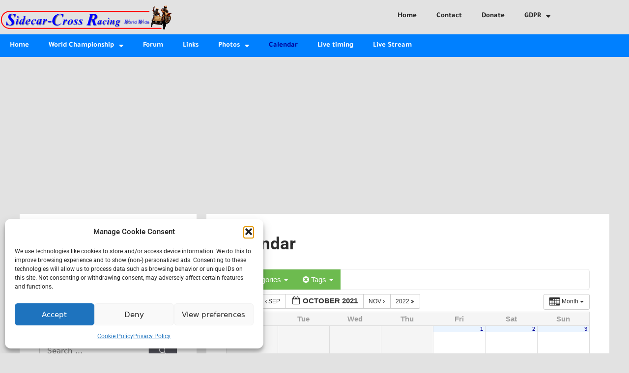

--- FILE ---
content_type: text/html; charset=utf-8
request_url: https://www.google.com/recaptcha/api2/aframe
body_size: 269
content:
<!DOCTYPE HTML><html><head><meta http-equiv="content-type" content="text/html; charset=UTF-8"></head><body><script nonce="k6l6HjmqsAzCjgvWqvU7MA">/** Anti-fraud and anti-abuse applications only. See google.com/recaptcha */ try{var clients={'sodar':'https://pagead2.googlesyndication.com/pagead/sodar?'};window.addEventListener("message",function(a){try{if(a.source===window.parent){var b=JSON.parse(a.data);var c=clients[b['id']];if(c){var d=document.createElement('img');d.src=c+b['params']+'&rc='+(localStorage.getItem("rc::a")?sessionStorage.getItem("rc::b"):"");window.document.body.appendChild(d);sessionStorage.setItem("rc::e",parseInt(sessionStorage.getItem("rc::e")||0)+1);localStorage.setItem("rc::h",'1768841279005');}}}catch(b){}});window.parent.postMessage("_grecaptcha_ready", "*");}catch(b){}</script></body></html>

--- FILE ---
content_type: application/javascript; charset=utf-8
request_url: https://fundingchoicesmessages.google.com/f/AGSKWxVrPJxfikhTko5RxuHOLTUEbaxl43fCr9ZMTUGfUfNE4Bry3Yz3uqOp2EnY9kajyfxpkVx-GoSB6MG7LehYMesOTFQd65t6T7E6-SSq_Xl_-4EYtsZcC4sX5PRsWE8Z17pgjD4HLM8KN3R_-PnHXa3PREJlocTv6l9AzZMTcDyifctbMrp_yKs15Lbp/_/Handlers/Ads./adoverride..468x60//ad_600x160_/728x90g.
body_size: -1290
content:
window['a258e9c9-7a2f-41a9-a308-31cefc242969'] = true;